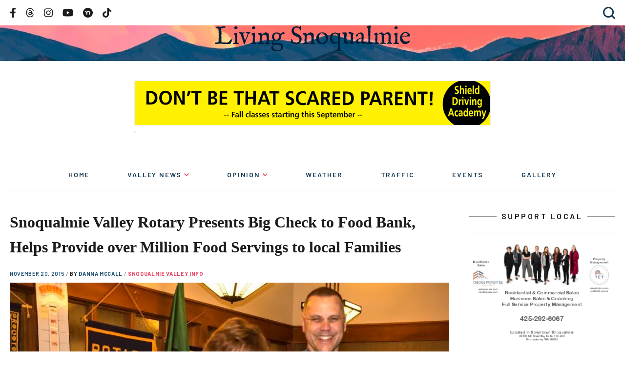

--- FILE ---
content_type: text/html; charset=utf-8
request_url: https://www.google.com/recaptcha/api2/aframe
body_size: 268
content:
<!DOCTYPE HTML><html><head><meta http-equiv="content-type" content="text/html; charset=UTF-8"></head><body><script nonce="iX9xiA0TUV4l9S_K3sPFqg">/** Anti-fraud and anti-abuse applications only. See google.com/recaptcha */ try{var clients={'sodar':'https://pagead2.googlesyndication.com/pagead/sodar?'};window.addEventListener("message",function(a){try{if(a.source===window.parent){var b=JSON.parse(a.data);var c=clients[b['id']];if(c){var d=document.createElement('img');d.src=c+b['params']+'&rc='+(localStorage.getItem("rc::a")?sessionStorage.getItem("rc::b"):"");window.document.body.appendChild(d);sessionStorage.setItem("rc::e",parseInt(sessionStorage.getItem("rc::e")||0)+1);localStorage.setItem("rc::h",'1763335587160');}}}catch(b){}});window.parent.postMessage("_grecaptcha_ready", "*");}catch(b){}</script></body></html>